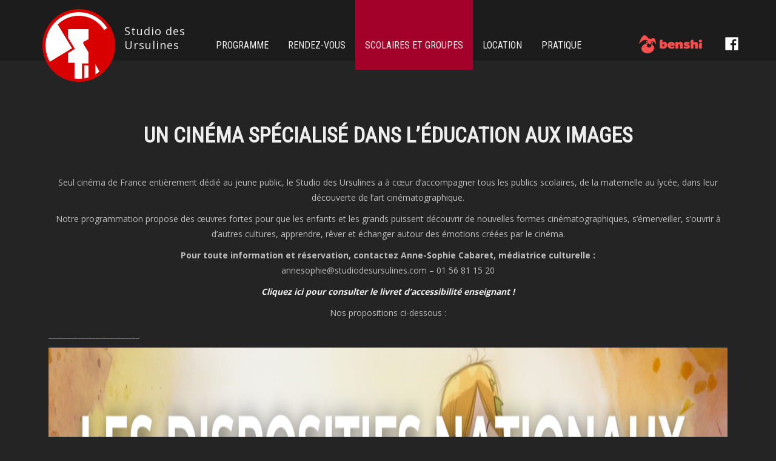

--- FILE ---
content_type: text/html; charset=UTF-8
request_url: https://www.studiodesursulines.com/scolaires/
body_size: 9903
content:
<!DOCTYPE html>
<html lang="fr">

<head>
    <meta charset="utf-8">
    <meta http-equiv="X-UA-Compatible" content="IE=edge">
    <meta name="viewport" content="width=device-width, initial-scale=1">
    <title>Scolaires et groupes - Studio des Ursulines</title>
    <link href="https://fonts.googleapis.com/css?family=Open+Sans:400,600,700|Roboto+Condensed" rel="stylesheet">
    <link rel="shortcut icon" href="https://www.studiodesursulines.com/wp-content/themes/studiodesursulines113/images/favicon.ico">
    <meta name="theme-color" content="#242424"/>
    <meta name="msapplication-navbutton-color" content="#242424">
    <meta name="apple-mobile-web-app-status-bar-style" content="#242424">
	<title>Scolaires et groupes - Studio des Ursulines</title>
<meta name='robots' content='max-image-preview:large' />

<!-- This site is optimized with the Yoast SEO Premium plugin v5.4 - https://yoast.com/wordpress/plugins/seo/ -->
<link rel="canonical" href="https://www.studiodesursulines.com/scolaires/" />
<meta property="og:locale" content="fr_FR" />
<meta property="og:type" content="article" />
<meta property="og:title" content="Scolaires et groupes - Studio des Ursulines" />
<meta property="og:description" content="      UN CINÉMA SPÉCIALISÉ DANS L&rsquo;ÉDUCATION AUX IMAGES   Seul cinéma de France entièrement dédié au jeune public, le Studio des Ursulines a à cœur d&rsquo;accompagner tous les publics scolaires, de la maternelle au lycée, dans leur découverte de l&rsquo;art cinématographique. Notre programmation propose des œuvres fortes pour que les enfants et les &hellip;" />
<meta property="og:url" content="https://www.studiodesursulines.com/scolaires/" />
<meta property="og:site_name" content="Studio des Ursulines" />
<meta property="article:publisher" content="https://www.facebook.com/studiodesursulines/" />
<meta property="og:image" content="https://www.studiodesursulines.com/wp-content/uploads/2025/09/1-scaled.png" />
<meta property="og:image:secure_url" content="https://www.studiodesursulines.com/wp-content/uploads/2025/09/1-scaled.png" />
<meta property="og:image" content="https://www.studiodesursulines.com/wp-content/uploads/2025/09/2-scaled.png" />
<meta property="og:image:secure_url" content="https://www.studiodesursulines.com/wp-content/uploads/2025/09/2-scaled.png" />
<meta property="og:image" content="https://www.studiodesursulines.com/wp-content/uploads/2025/09/3-scaled.png" />
<meta property="og:image:secure_url" content="https://www.studiodesursulines.com/wp-content/uploads/2025/09/3-scaled.png" />
<meta property="og:image" content="https://www.studiodesursulines.com/wp-content/uploads/2025/09/4-scaled.png" />
<meta property="og:image:secure_url" content="https://www.studiodesursulines.com/wp-content/uploads/2025/09/4-scaled.png" />
<meta name="twitter:card" content="summary" />
<meta name="twitter:description" content="      UN CINÉMA SPÉCIALISÉ DANS L&rsquo;ÉDUCATION AUX IMAGES   Seul cinéma de France entièrement dédié au jeune public, le Studio des Ursulines a à cœur d&rsquo;accompagner tous les publics scolaires, de la maternelle au lycée, dans leur découverte de l&rsquo;art cinématographique. Notre programmation propose des œuvres fortes pour que les enfants et les [&hellip;]" />
<meta name="twitter:title" content="Scolaires et groupes - Studio des Ursulines" />
<meta name="twitter:image" content="https://www.studiodesursulines.com/wp-content/uploads/2025/09/1-scaled.png" />
<script type='application/ld+json'>{"@context":"http:\/\/schema.org","@type":"WebSite","@id":"#website","url":"https:\/\/www.studiodesursulines.com\/","name":"Studio des Ursulines","potentialAction":{"@type":"SearchAction","target":"https:\/\/www.studiodesursulines.com\/?s={search_term_string}","query-input":"required name=search_term_string"}}</script>
<script type='application/ld+json'>{"@context":"http:\/\/schema.org","@type":"Organization","url":"https:\/\/www.studiodesursulines.com\/scolaires\/","sameAs":["https:\/\/www.facebook.com\/studiodesursulines\/","https:\/\/www.instagram.com\/studiodesursulines\/"],"@id":"#organization","name":"Studio des Ursulines","logo":"https:\/\/studiodesursulines.dev.niamor.com\/wp-content\/uploads\/2016\/11\/logo.png"}</script>
<!-- / Yoast SEO Premium plugin. -->

<link rel="alternate" title="oEmbed (JSON)" type="application/json+oembed" href="https://www.studiodesursulines.com/wp-json/oembed/1.0/embed?url=https%3A%2F%2Fwww.studiodesursulines.com%2Fscolaires%2F" />
<link rel="alternate" title="oEmbed (XML)" type="text/xml+oembed" href="https://www.studiodesursulines.com/wp-json/oembed/1.0/embed?url=https%3A%2F%2Fwww.studiodesursulines.com%2Fscolaires%2F&#038;format=xml" />
<style id='wp-img-auto-sizes-contain-inline-css' type='text/css'>
img:is([sizes=auto i],[sizes^="auto," i]){contain-intrinsic-size:3000px 1500px}
/*# sourceURL=wp-img-auto-sizes-contain-inline-css */
</style>
<link rel='stylesheet' id='twb-open-sans-css' href='https://fonts.googleapis.com/css?family=Open+Sans%3A300%2C400%2C500%2C600%2C700%2C800&#038;display=swap&#038;ver=6.9' type='text/css' media='all' />
<link rel='stylesheet' id='twbbwg-global-css' href='https://www.studiodesursulines.com/wp-content/plugins/photo-gallery/booster/assets/css/global.css?ver=1.0.0' type='text/css' media='all' />
<style id='wp-block-library-inline-css' type='text/css'>
:root{--wp-block-synced-color:#7a00df;--wp-block-synced-color--rgb:122,0,223;--wp-bound-block-color:var(--wp-block-synced-color);--wp-editor-canvas-background:#ddd;--wp-admin-theme-color:#007cba;--wp-admin-theme-color--rgb:0,124,186;--wp-admin-theme-color-darker-10:#006ba1;--wp-admin-theme-color-darker-10--rgb:0,107,160.5;--wp-admin-theme-color-darker-20:#005a87;--wp-admin-theme-color-darker-20--rgb:0,90,135;--wp-admin-border-width-focus:2px}@media (min-resolution:192dpi){:root{--wp-admin-border-width-focus:1.5px}}.wp-element-button{cursor:pointer}:root .has-very-light-gray-background-color{background-color:#eee}:root .has-very-dark-gray-background-color{background-color:#313131}:root .has-very-light-gray-color{color:#eee}:root .has-very-dark-gray-color{color:#313131}:root .has-vivid-green-cyan-to-vivid-cyan-blue-gradient-background{background:linear-gradient(135deg,#00d084,#0693e3)}:root .has-purple-crush-gradient-background{background:linear-gradient(135deg,#34e2e4,#4721fb 50%,#ab1dfe)}:root .has-hazy-dawn-gradient-background{background:linear-gradient(135deg,#faaca8,#dad0ec)}:root .has-subdued-olive-gradient-background{background:linear-gradient(135deg,#fafae1,#67a671)}:root .has-atomic-cream-gradient-background{background:linear-gradient(135deg,#fdd79a,#004a59)}:root .has-nightshade-gradient-background{background:linear-gradient(135deg,#330968,#31cdcf)}:root .has-midnight-gradient-background{background:linear-gradient(135deg,#020381,#2874fc)}:root{--wp--preset--font-size--normal:16px;--wp--preset--font-size--huge:42px}.has-regular-font-size{font-size:1em}.has-larger-font-size{font-size:2.625em}.has-normal-font-size{font-size:var(--wp--preset--font-size--normal)}.has-huge-font-size{font-size:var(--wp--preset--font-size--huge)}.has-text-align-center{text-align:center}.has-text-align-left{text-align:left}.has-text-align-right{text-align:right}.has-fit-text{white-space:nowrap!important}#end-resizable-editor-section{display:none}.aligncenter{clear:both}.items-justified-left{justify-content:flex-start}.items-justified-center{justify-content:center}.items-justified-right{justify-content:flex-end}.items-justified-space-between{justify-content:space-between}.screen-reader-text{border:0;clip-path:inset(50%);height:1px;margin:-1px;overflow:hidden;padding:0;position:absolute;width:1px;word-wrap:normal!important}.screen-reader-text:focus{background-color:#ddd;clip-path:none;color:#444;display:block;font-size:1em;height:auto;left:5px;line-height:normal;padding:15px 23px 14px;text-decoration:none;top:5px;width:auto;z-index:100000}html :where(.has-border-color){border-style:solid}html :where([style*=border-top-color]){border-top-style:solid}html :where([style*=border-right-color]){border-right-style:solid}html :where([style*=border-bottom-color]){border-bottom-style:solid}html :where([style*=border-left-color]){border-left-style:solid}html :where([style*=border-width]){border-style:solid}html :where([style*=border-top-width]){border-top-style:solid}html :where([style*=border-right-width]){border-right-style:solid}html :where([style*=border-bottom-width]){border-bottom-style:solid}html :where([style*=border-left-width]){border-left-style:solid}html :where(img[class*=wp-image-]){height:auto;max-width:100%}:where(figure){margin:0 0 1em}html :where(.is-position-sticky){--wp-admin--admin-bar--position-offset:var(--wp-admin--admin-bar--height,0px)}@media screen and (max-width:600px){html :where(.is-position-sticky){--wp-admin--admin-bar--position-offset:0px}}

/*# sourceURL=wp-block-library-inline-css */
</style><style id='global-styles-inline-css' type='text/css'>
:root{--wp--preset--aspect-ratio--square: 1;--wp--preset--aspect-ratio--4-3: 4/3;--wp--preset--aspect-ratio--3-4: 3/4;--wp--preset--aspect-ratio--3-2: 3/2;--wp--preset--aspect-ratio--2-3: 2/3;--wp--preset--aspect-ratio--16-9: 16/9;--wp--preset--aspect-ratio--9-16: 9/16;--wp--preset--color--black: #000000;--wp--preset--color--cyan-bluish-gray: #abb8c3;--wp--preset--color--white: #ffffff;--wp--preset--color--pale-pink: #f78da7;--wp--preset--color--vivid-red: #cf2e2e;--wp--preset--color--luminous-vivid-orange: #ff6900;--wp--preset--color--luminous-vivid-amber: #fcb900;--wp--preset--color--light-green-cyan: #7bdcb5;--wp--preset--color--vivid-green-cyan: #00d084;--wp--preset--color--pale-cyan-blue: #8ed1fc;--wp--preset--color--vivid-cyan-blue: #0693e3;--wp--preset--color--vivid-purple: #9b51e0;--wp--preset--gradient--vivid-cyan-blue-to-vivid-purple: linear-gradient(135deg,rgb(6,147,227) 0%,rgb(155,81,224) 100%);--wp--preset--gradient--light-green-cyan-to-vivid-green-cyan: linear-gradient(135deg,rgb(122,220,180) 0%,rgb(0,208,130) 100%);--wp--preset--gradient--luminous-vivid-amber-to-luminous-vivid-orange: linear-gradient(135deg,rgb(252,185,0) 0%,rgb(255,105,0) 100%);--wp--preset--gradient--luminous-vivid-orange-to-vivid-red: linear-gradient(135deg,rgb(255,105,0) 0%,rgb(207,46,46) 100%);--wp--preset--gradient--very-light-gray-to-cyan-bluish-gray: linear-gradient(135deg,rgb(238,238,238) 0%,rgb(169,184,195) 100%);--wp--preset--gradient--cool-to-warm-spectrum: linear-gradient(135deg,rgb(74,234,220) 0%,rgb(151,120,209) 20%,rgb(207,42,186) 40%,rgb(238,44,130) 60%,rgb(251,105,98) 80%,rgb(254,248,76) 100%);--wp--preset--gradient--blush-light-purple: linear-gradient(135deg,rgb(255,206,236) 0%,rgb(152,150,240) 100%);--wp--preset--gradient--blush-bordeaux: linear-gradient(135deg,rgb(254,205,165) 0%,rgb(254,45,45) 50%,rgb(107,0,62) 100%);--wp--preset--gradient--luminous-dusk: linear-gradient(135deg,rgb(255,203,112) 0%,rgb(199,81,192) 50%,rgb(65,88,208) 100%);--wp--preset--gradient--pale-ocean: linear-gradient(135deg,rgb(255,245,203) 0%,rgb(182,227,212) 50%,rgb(51,167,181) 100%);--wp--preset--gradient--electric-grass: linear-gradient(135deg,rgb(202,248,128) 0%,rgb(113,206,126) 100%);--wp--preset--gradient--midnight: linear-gradient(135deg,rgb(2,3,129) 0%,rgb(40,116,252) 100%);--wp--preset--font-size--small: 13px;--wp--preset--font-size--medium: 20px;--wp--preset--font-size--large: 36px;--wp--preset--font-size--x-large: 42px;--wp--preset--spacing--20: 0.44rem;--wp--preset--spacing--30: 0.67rem;--wp--preset--spacing--40: 1rem;--wp--preset--spacing--50: 1.5rem;--wp--preset--spacing--60: 2.25rem;--wp--preset--spacing--70: 3.38rem;--wp--preset--spacing--80: 5.06rem;--wp--preset--shadow--natural: 6px 6px 9px rgba(0, 0, 0, 0.2);--wp--preset--shadow--deep: 12px 12px 50px rgba(0, 0, 0, 0.4);--wp--preset--shadow--sharp: 6px 6px 0px rgba(0, 0, 0, 0.2);--wp--preset--shadow--outlined: 6px 6px 0px -3px rgb(255, 255, 255), 6px 6px rgb(0, 0, 0);--wp--preset--shadow--crisp: 6px 6px 0px rgb(0, 0, 0);}:where(.is-layout-flex){gap: 0.5em;}:where(.is-layout-grid){gap: 0.5em;}body .is-layout-flex{display: flex;}.is-layout-flex{flex-wrap: wrap;align-items: center;}.is-layout-flex > :is(*, div){margin: 0;}body .is-layout-grid{display: grid;}.is-layout-grid > :is(*, div){margin: 0;}:where(.wp-block-columns.is-layout-flex){gap: 2em;}:where(.wp-block-columns.is-layout-grid){gap: 2em;}:where(.wp-block-post-template.is-layout-flex){gap: 1.25em;}:where(.wp-block-post-template.is-layout-grid){gap: 1.25em;}.has-black-color{color: var(--wp--preset--color--black) !important;}.has-cyan-bluish-gray-color{color: var(--wp--preset--color--cyan-bluish-gray) !important;}.has-white-color{color: var(--wp--preset--color--white) !important;}.has-pale-pink-color{color: var(--wp--preset--color--pale-pink) !important;}.has-vivid-red-color{color: var(--wp--preset--color--vivid-red) !important;}.has-luminous-vivid-orange-color{color: var(--wp--preset--color--luminous-vivid-orange) !important;}.has-luminous-vivid-amber-color{color: var(--wp--preset--color--luminous-vivid-amber) !important;}.has-light-green-cyan-color{color: var(--wp--preset--color--light-green-cyan) !important;}.has-vivid-green-cyan-color{color: var(--wp--preset--color--vivid-green-cyan) !important;}.has-pale-cyan-blue-color{color: var(--wp--preset--color--pale-cyan-blue) !important;}.has-vivid-cyan-blue-color{color: var(--wp--preset--color--vivid-cyan-blue) !important;}.has-vivid-purple-color{color: var(--wp--preset--color--vivid-purple) !important;}.has-black-background-color{background-color: var(--wp--preset--color--black) !important;}.has-cyan-bluish-gray-background-color{background-color: var(--wp--preset--color--cyan-bluish-gray) !important;}.has-white-background-color{background-color: var(--wp--preset--color--white) !important;}.has-pale-pink-background-color{background-color: var(--wp--preset--color--pale-pink) !important;}.has-vivid-red-background-color{background-color: var(--wp--preset--color--vivid-red) !important;}.has-luminous-vivid-orange-background-color{background-color: var(--wp--preset--color--luminous-vivid-orange) !important;}.has-luminous-vivid-amber-background-color{background-color: var(--wp--preset--color--luminous-vivid-amber) !important;}.has-light-green-cyan-background-color{background-color: var(--wp--preset--color--light-green-cyan) !important;}.has-vivid-green-cyan-background-color{background-color: var(--wp--preset--color--vivid-green-cyan) !important;}.has-pale-cyan-blue-background-color{background-color: var(--wp--preset--color--pale-cyan-blue) !important;}.has-vivid-cyan-blue-background-color{background-color: var(--wp--preset--color--vivid-cyan-blue) !important;}.has-vivid-purple-background-color{background-color: var(--wp--preset--color--vivid-purple) !important;}.has-black-border-color{border-color: var(--wp--preset--color--black) !important;}.has-cyan-bluish-gray-border-color{border-color: var(--wp--preset--color--cyan-bluish-gray) !important;}.has-white-border-color{border-color: var(--wp--preset--color--white) !important;}.has-pale-pink-border-color{border-color: var(--wp--preset--color--pale-pink) !important;}.has-vivid-red-border-color{border-color: var(--wp--preset--color--vivid-red) !important;}.has-luminous-vivid-orange-border-color{border-color: var(--wp--preset--color--luminous-vivid-orange) !important;}.has-luminous-vivid-amber-border-color{border-color: var(--wp--preset--color--luminous-vivid-amber) !important;}.has-light-green-cyan-border-color{border-color: var(--wp--preset--color--light-green-cyan) !important;}.has-vivid-green-cyan-border-color{border-color: var(--wp--preset--color--vivid-green-cyan) !important;}.has-pale-cyan-blue-border-color{border-color: var(--wp--preset--color--pale-cyan-blue) !important;}.has-vivid-cyan-blue-border-color{border-color: var(--wp--preset--color--vivid-cyan-blue) !important;}.has-vivid-purple-border-color{border-color: var(--wp--preset--color--vivid-purple) !important;}.has-vivid-cyan-blue-to-vivid-purple-gradient-background{background: var(--wp--preset--gradient--vivid-cyan-blue-to-vivid-purple) !important;}.has-light-green-cyan-to-vivid-green-cyan-gradient-background{background: var(--wp--preset--gradient--light-green-cyan-to-vivid-green-cyan) !important;}.has-luminous-vivid-amber-to-luminous-vivid-orange-gradient-background{background: var(--wp--preset--gradient--luminous-vivid-amber-to-luminous-vivid-orange) !important;}.has-luminous-vivid-orange-to-vivid-red-gradient-background{background: var(--wp--preset--gradient--luminous-vivid-orange-to-vivid-red) !important;}.has-very-light-gray-to-cyan-bluish-gray-gradient-background{background: var(--wp--preset--gradient--very-light-gray-to-cyan-bluish-gray) !important;}.has-cool-to-warm-spectrum-gradient-background{background: var(--wp--preset--gradient--cool-to-warm-spectrum) !important;}.has-blush-light-purple-gradient-background{background: var(--wp--preset--gradient--blush-light-purple) !important;}.has-blush-bordeaux-gradient-background{background: var(--wp--preset--gradient--blush-bordeaux) !important;}.has-luminous-dusk-gradient-background{background: var(--wp--preset--gradient--luminous-dusk) !important;}.has-pale-ocean-gradient-background{background: var(--wp--preset--gradient--pale-ocean) !important;}.has-electric-grass-gradient-background{background: var(--wp--preset--gradient--electric-grass) !important;}.has-midnight-gradient-background{background: var(--wp--preset--gradient--midnight) !important;}.has-small-font-size{font-size: var(--wp--preset--font-size--small) !important;}.has-medium-font-size{font-size: var(--wp--preset--font-size--medium) !important;}.has-large-font-size{font-size: var(--wp--preset--font-size--large) !important;}.has-x-large-font-size{font-size: var(--wp--preset--font-size--x-large) !important;}
/*# sourceURL=global-styles-inline-css */
</style>

<style id='classic-theme-styles-inline-css' type='text/css'>
/*! This file is auto-generated */
.wp-block-button__link{color:#fff;background-color:#32373c;border-radius:9999px;box-shadow:none;text-decoration:none;padding:calc(.667em + 2px) calc(1.333em + 2px);font-size:1.125em}.wp-block-file__button{background:#32373c;color:#fff;text-decoration:none}
/*# sourceURL=/wp-includes/css/classic-themes.min.css */
</style>
<link rel='stylesheet' id='bwg_fonts-css' href='https://www.studiodesursulines.com/wp-content/plugins/photo-gallery/css/bwg-fonts/fonts.css?ver=0.0.1' type='text/css' media='all' />
<link rel='stylesheet' id='sumoselect-css' href='https://www.studiodesursulines.com/wp-content/plugins/photo-gallery/css/sumoselect.min.css?ver=3.4.6' type='text/css' media='all' />
<link rel='stylesheet' id='mCustomScrollbar-css' href='https://www.studiodesursulines.com/wp-content/plugins/photo-gallery/css/jquery.mCustomScrollbar.min.css?ver=3.1.5' type='text/css' media='all' />
<link rel='stylesheet' id='bwg_frontend-css' href='https://www.studiodesursulines.com/wp-content/plugins/photo-gallery/css/styles.min.css?ver=1.8.37' type='text/css' media='all' />
<link rel='stylesheet' id='bootstrap-css' href='https://www.studiodesursulines.com/wp-content/themes/studiodesursulines113/css/bootstrap.min.css?ver=3.4.1' type='text/css' media='all' />
<link rel='stylesheet' id='blog-css' href='https://www.studiodesursulines.com/wp-content/themes/studiodesursulines113/css/ursulines.css?ver=6.9' type='text/css' media='all' />
<script type="text/javascript" src="https://www.studiodesursulines.com/wp-includes/js/jquery/jquery.min.js?ver=3.7.1" id="jquery-core-js"></script>
<script type="text/javascript" src="https://www.studiodesursulines.com/wp-includes/js/jquery/jquery-migrate.min.js?ver=3.4.1" id="jquery-migrate-js"></script>
<script type="text/javascript" src="https://www.studiodesursulines.com/wp-content/plugins/photo-gallery/booster/assets/js/circle-progress.js?ver=1.2.2" id="twbbwg-circle-js"></script>
<script type="text/javascript" id="twbbwg-global-js-extra">
/* <![CDATA[ */
var twb = {"nonce":"15d30d6422","ajax_url":"https://www.studiodesursulines.com/wp-admin/admin-ajax.php","plugin_url":"https://www.studiodesursulines.com/wp-content/plugins/photo-gallery/booster","href":"https://www.studiodesursulines.com/wp-admin/admin.php?page=twbbwg_photo-gallery"};
var twb = {"nonce":"15d30d6422","ajax_url":"https://www.studiodesursulines.com/wp-admin/admin-ajax.php","plugin_url":"https://www.studiodesursulines.com/wp-content/plugins/photo-gallery/booster","href":"https://www.studiodesursulines.com/wp-admin/admin.php?page=twbbwg_photo-gallery"};
//# sourceURL=twbbwg-global-js-extra
/* ]]> */
</script>
<script type="text/javascript" src="https://www.studiodesursulines.com/wp-content/plugins/photo-gallery/booster/assets/js/global.js?ver=1.0.0" id="twbbwg-global-js"></script>
<script type="text/javascript" src="https://www.studiodesursulines.com/wp-content/plugins/photo-gallery/js/jquery.sumoselect.min.js?ver=3.4.6" id="sumoselect-js"></script>
<script type="text/javascript" src="https://www.studiodesursulines.com/wp-content/plugins/photo-gallery/js/tocca.min.js?ver=2.0.9" id="bwg_mobile-js"></script>
<script type="text/javascript" src="https://www.studiodesursulines.com/wp-content/plugins/photo-gallery/js/jquery.mCustomScrollbar.concat.min.js?ver=3.1.5" id="mCustomScrollbar-js"></script>
<script type="text/javascript" src="https://www.studiodesursulines.com/wp-content/plugins/photo-gallery/js/jquery.fullscreen.min.js?ver=0.6.0" id="jquery-fullscreen-js"></script>
<script type="text/javascript" id="bwg_frontend-js-extra">
/* <![CDATA[ */
var bwg_objectsL10n = {"bwg_field_required":"field is required.","bwg_mail_validation":"This is not a valid email address.","bwg_search_result":"There are no images matching your search.","bwg_select_tag":"Select Tag","bwg_order_by":"Order By","bwg_search":"Search","bwg_show_ecommerce":"Show Ecommerce","bwg_hide_ecommerce":"Hide Ecommerce","bwg_show_comments":"Show Comments","bwg_hide_comments":"Hide Comments","bwg_restore":"Restore","bwg_maximize":"Maximize","bwg_fullscreen":"Fullscreen","bwg_exit_fullscreen":"Exit Fullscreen","bwg_search_tag":"SEARCH...","bwg_tag_no_match":"No tags found","bwg_all_tags_selected":"All tags selected","bwg_tags_selected":"tags selected","play":"Play","pause":"Pause","is_pro":"","bwg_play":"Play","bwg_pause":"Pause","bwg_hide_info":"Hide info","bwg_show_info":"Show info","bwg_hide_rating":"Hide rating","bwg_show_rating":"Show rating","ok":"Ok","cancel":"Cancel","select_all":"Select all","lazy_load":"0","lazy_loader":"https://www.studiodesursulines.com/wp-content/plugins/photo-gallery/images/ajax_loader.png","front_ajax":"0","bwg_tag_see_all":"see all tags","bwg_tag_see_less":"see less tags"};
//# sourceURL=bwg_frontend-js-extra
/* ]]> */
</script>
<script type="text/javascript" src="https://www.studiodesursulines.com/wp-content/plugins/photo-gallery/js/scripts.min.js?ver=1.8.37" id="bwg_frontend-js"></script>
<link rel="https://api.w.org/" href="https://www.studiodesursulines.com/wp-json/" /><link rel="alternate" title="JSON" type="application/json" href="https://www.studiodesursulines.com/wp-json/wp/v2/pages/60" /><link rel="EditURI" type="application/rsd+xml" title="RSD" href="https://www.studiodesursulines.com/xmlrpc.php?rsd" />
<meta name="generator" content="WordPress 6.9" />
<link rel='shortlink' href='https://www.studiodesursulines.com/?p=60' />
<script type="text/javascript">
var _gaq = _gaq || [];
_gaq.push(['_setAccount', 'UA-225723-36']);
_gaq.push(['_trackPageview']);
(function() {
var ga = document.createElement('script'); ga.type = 'text/javascript'; ga.async = true;
ga.src = ('https:' == document.location.protocol ? 'https://ssl' : 'http://www') + '.google-analytics.com/ga.js';
var s = document.getElementsByTagName('script')[0]; s.parentNode.insertBefore(ga, s);
})();
</script>
</head>

<body>

<header class="bs-docs-nav navbar navbar-static-top" id="top">
    <div class="container containermenu">
        <div class="navbar-header">
            <button aria-controls="bs-navbar" aria-expanded="false" class="collapsed navbar-toggle" data-target="#bs-navbar" data-toggle="collapse" type="button">
                <span class="sr-only">Toggle navigation</span>
                <span class="icon-bar"></span>
                <span class="icon-bar"></span>
                <span class="icon-bar"></span>
            </button>
            <a href="/" class="navbar-brand"><img src="https://www.studiodesursulines.com/wp-content/themes/studiodesursulines113/images/logo.png"><span class="navtitle">Studio des Ursulines</span></a>
        </div>
        <nav class="collapse navbar-collapse" id="bs-navbar">
			<div class="menu-menu-1-container"><ul id="menu-menu-1" class="nav navbar-nav"><li id="menu-item-73" class="menu-item menu-item-type-post_type menu-item-object-page menu-item-home menu-item-73"><a href="https://www.studiodesursulines.com/">Programme</a></li>
<li id="menu-item-83" class="menu-item menu-item-type-post_type menu-item-object-page menu-item-83"><a href="https://www.studiodesursulines.com/rendez-vous-ursulines/">Rendez-vous</a></li>
<li id="menu-item-1924" class="menu-item menu-item-type-post_type menu-item-object-page current-menu-item page_item page-item-60 current_page_item menu-item-1924"><a href="https://www.studiodesursulines.com/scolaires/" aria-current="page">Scolaires et groupes</a></li>
<li id="menu-item-97" class="menu-item menu-item-type-post_type menu-item-object-page menu-item-97"><a href="https://www.studiodesursulines.com/location-de-la-salle/">Location</a></li>
<li id="menu-item-77" class="menu-item menu-item-type-post_type menu-item-object-page menu-item-77"><a href="https://www.studiodesursulines.com/infos-pratiques/">Pratique</a></li>
</ul></div>            <ul class="nav navbar-nav navbar-right">
                <li>
                    <a href="http://benshi.fr" target="_blank"><img src="https://www.studiodesursulines.com/wp-content/themes/studiodesursulines113/images/logo-benshi.png" height="34"></a>
                </li>
                <li>
                    <a href="https://www.facebook.com/studiodesursulines/" target="_blank"><img src="https://www.studiodesursulines.com/wp-content/themes/studiodesursulines113/images/facebook-icon.png" height="34"></a>
                </li>
            </ul>
        </nav>
    </div>
</header>



    <div class="container">

        <div class="row">

            <div class="col-sm-12">

				<div class="blog-post">
			
<p> </p>
<p> </p>
<p> </p>
<h2 style="text-align: center;"><strong>UN CINÉMA SP<b>ÉCIALISÉ DANS L&rsquo;ÉDUCATION AUX IMAGES</b></strong></h2>
<p> </p>
<p style="text-align: center;"><span class="OYPEnA text-decoration-none text-strikethrough-none">Seul cinéma de France entièrement dédié au jeune public, le Studio des Ursulines a à cœur d&rsquo;accompagner tous les publics scolaires, de la maternelle au lycée, dans leur découverte de l&rsquo;art cinématographique.</span></p>
<p style="text-align: center;">Notre programmation propose des œuvres fortes pour que les enfants et les grands puissent découvrir de nouvelles formes cinématographiques, s&rsquo;émerveiller, s&rsquo;ouvrir à d&rsquo;autres cultures, apprendre, rêver et échanger autour des émotions créées par le cinéma.</p>
<p style="text-align: center;"><span class="OYPEnA text-decoration-none text-strikethrough-none"><strong>Pour toute information et réservation, contactez Anne-Sophie Cabaret, médiatrice culturelle</strong><span data-ccp-props="{&quot;201341983&quot;:0,&quot;335559739&quot;:0,&quot;335559740&quot;:240}"><strong> :<br /></strong></span>annesophie@studiodesursulines.com &#8211; 01 56 81 15 20</span></p>
<p style="text-align: center;"><a href="https://www.studiodesursulines.com/wp-content/uploads/2025/09/Livret-accessibilite-enseignant.pdf"><em><strong><span class="OYPEnA text-decoration-none text-strikethrough-none">Cliquez ici pour consulter le livret d&rsquo;accessibilité enseignant !</span></strong></em></a></p>
<p style="text-align: center;"><span class="OYPEnA text-decoration-none text-strikethrough-none">Nos propositions ci-dessous :</span></p>
<p><strong>_________________________</strong></p>
<p><img fetchpriority="high" decoding="async" class="alignnone wp-image-5986 size-full" src="https://www.studiodesursulines.com/wp-content/uploads/2025/09/1-scaled.png" alt="" width="2560" height="533" srcset="https://www.studiodesursulines.com/wp-content/uploads/2025/09/1-scaled.png 2560w, https://www.studiodesursulines.com/wp-content/uploads/2025/09/1-300x63.png 300w, https://www.studiodesursulines.com/wp-content/uploads/2025/09/1-1024x213.png 1024w, https://www.studiodesursulines.com/wp-content/uploads/2025/09/1-768x160.png 768w, https://www.studiodesursulines.com/wp-content/uploads/2025/09/1-1536x320.png 1536w, https://www.studiodesursulines.com/wp-content/uploads/2025/09/1-2048x427.png 2048w" sizes="(max-width: 2560px) 100vw, 2560px" /></p>
<p style="text-align: left;"><span style="color: #d80000;"><strong><span style="color: #ffffff;">🎬 Les dispositifs nationaux d&rsquo;éducation aux images</span><br /></strong></span><span class="OYPEnA text-decoration-none text-strikethrough-none">Le Studio des Ursulines accueille les classes inscrites aux 4 dispositifs nationaux : Mon Premier Cinéma (pour Paris), École et cinéma, Collège au cinéma et Lycéens et apprentis au cinéma.<br />Ces dispositifs sont pilotés à Paris par les associations : <a href="https://www.enfancesaucinema.net/">Enfances au cinéma</a> et <a href="https://www.cinemasindependantsparisiens.fr/">Cinémas Indépendants Parisiens</a>.<br /></span></p>
<p> </p>
<p style="text-align: center;"><strong><span style="color: #ffffff;"><a style="color: #ffffff;" href="https://www.enfancesaucinema.net/mon-1er-cinema#programmation">PROGRAMME &#8211; MON PREMIER CINÉMA 2025/2026</a></span></strong><br /><strong><span style="color: #ffffff;"><a style="color: #ffffff;" href="https://www.enfancesaucinema.net/ecole-et-cinema#programmation">PROGRAMME &#8211; ÉCOLE ET CINÉMA 2025/2026</a></span></strong><br /><strong><span style="color: #ffffff;"><a style="color: #ffffff;" href="https://www.cinemasindependantsparisiens.fr/wp-content/uploads/2025/07/college-au-cinema-25-26-web.pdf">PROGRAMME &#8211; COLLÈGE AU CINÉMA 2025/2026</a></span></strong><br /><strong><span style="color: #ffffff;"><a style="color: #ffffff;" href="https://www.cinemasindependantsparisiens.fr/wp-content/uploads/2025/06/Brochure_LAAC_2025-26_A5_BAT_web.pdf">PROGRAMME &#8211; LYCÉENS ET APPRENTIS AU CINÉMA 2025/2026</a></span></strong></p>
<p><strong>_________________________</strong></p>
<p><img decoding="async" class="alignnone wp-image-5987 size-full" src="https://www.studiodesursulines.com/wp-content/uploads/2025/09/2-scaled.png" alt="" width="2560" height="533" srcset="https://www.studiodesursulines.com/wp-content/uploads/2025/09/2-scaled.png 2560w, https://www.studiodesursulines.com/wp-content/uploads/2025/09/2-300x63.png 300w, https://www.studiodesursulines.com/wp-content/uploads/2025/09/2-1024x213.png 1024w, https://www.studiodesursulines.com/wp-content/uploads/2025/09/2-768x160.png 768w, https://www.studiodesursulines.com/wp-content/uploads/2025/09/2-1536x320.png 1536w, https://www.studiodesursulines.com/wp-content/uploads/2025/09/2-2048x427.png 2048w" sizes="(max-width: 2560px) 100vw, 2560px" /></p>
<p style="text-align: left;"><span style="color: #ffffff;"><strong>🎬 Des séances à la carte</strong></span><br />Le Studio des Ursulines dédie ses journées à l&rsquo;accueil des séances scolaires, du film de votre choix ! Nous éditons un catalogue de propositions de films par trimestre pour les maternelles et élémentaires, ainsi qu&rsquo;un catalogue pour les collégiens et lycéens, et sommes à votre disposition pour toute demande de séance, toutes classes confondues.</p>
<p style="text-align: left;">Si vous souhaitez organiser une sortie cinéma sur-mesure, le Studio des Ursulines vous ouvre ses portes !</p>
<p style="text-align: left;">Nous sommes également à votre disposition pour répondre à toute demande de projet pour votre classe autour du cinéma (ateliers en classe, animation en salle, programmation de films en lien avec votre projet pédagogique, visite de cabine de projection…)</p>
<p style="text-align: center;"><strong>Tarif</strong> : 4€ par élève (maternelle &amp; primaire), 5€ (collège et lycée) &#8211; gratuité pour les accompagnateurs.<br /><strong>Paiement</strong> : Sur facture, Pass Culture collectif (de la 6e à la Terminale), sur place (carte bancaire, chèque, espèce acceptés)<br /><strong>Réservations</strong> : le cinéma est ouvert le matin et l&rsquo;après-midi (sauf mercredi après-midi) tous les jours de la semaine pour les scolaires.<br /><strong>Important</strong> : nous demandons la présence de <strong>40 élèves minimum</strong> pour l&rsquo;organisation d&rsquo;une séance à la carte. Nous pouvons trouver d&rsquo;autres classes pour organiser une séance commune.</p>
<p style="text-align: center;"><span style="color: #ffffff;"><strong><a style="color: #ffffff;" href="https://www.studiodesursulines.com/wp-content/uploads/2025/09/Catalogue-scolaire-Sept-Oct-2025.pdf">NOUVEAUTES &#8211; MATERNELLE ET ÉLÉMENTAIRE Septembre-Octobre 2025/2026</a><br /></strong></span></p>
<p style="text-align: center;"><em><strong><a href="https://docs.google.com/spreadsheets/d/1Nm3VKkAAXj8cIDE6dunFghdXMv31zYwEeqstJnTgwCQ/edit?hl=fr&amp;gid=0#gid=0">Cliquez ici pour consulter les créneaux disponibles !</a></strong></em></p>
<p style="text-align: center;"> </p>
<p style="text-align: left;"><span style="background-color: #ffffff;"><strong>_________________________</strong></span></p>
<p><img decoding="async" class="alignnone wp-image-5988 size-full" src="https://www.studiodesursulines.com/wp-content/uploads/2025/09/3-scaled.png" alt="" width="2560" height="533" srcset="https://www.studiodesursulines.com/wp-content/uploads/2025/09/3-scaled.png 2560w, https://www.studiodesursulines.com/wp-content/uploads/2025/09/3-300x63.png 300w, https://www.studiodesursulines.com/wp-content/uploads/2025/09/3-1024x213.png 1024w, https://www.studiodesursulines.com/wp-content/uploads/2025/09/3-768x160.png 768w, https://www.studiodesursulines.com/wp-content/uploads/2025/09/3-1536x320.png 1536w, https://www.studiodesursulines.com/wp-content/uploads/2025/09/3-2048x427.png 2048w" sizes="(max-width: 2560px) 100vw, 2560px" /></p>
<p><strong><span style="color: #d80000;"><span style="color: #993366;">🎬<span style="color: #ffffff;"> Les dispositifs cinélangues, cinéallemand et ciné-VO Kids</span></span><br /></span></strong><span class="OYPEnA text-decoration-none text-strikethrough-none">Le Studio des Ursulines organise toute l&rsquo;année des projections scolaires de films allemands, sous-titrés français.<br /><strong>Cinélangues</strong> a à cœur d’intégrer le cinéma dans l’enseignement des langues en proposant aux professeurs de langue des films d’auteur en version originale, peu diffusés ou difficilement accessibles sur les écrans.<br /></span><span class="OYPEnA text-decoration-none text-strikethrough-none">Le dispositif </span><strong><span class="OYPEnA text-decoration-none text-strikethrough-none">Cinéallemand</span></strong><span class="OYPEnA text-decoration-none text-strikethrough-none">, organisé par le Goethe Institut, propose chaque année la découverte de trois films allemands aux élèves.</span></p>
<p style="text-align: center;"><br /><strong>Tarif</strong> : 4.50€ par élève (si demande film hors catalogue cinélangues, 5€ par élève) &#8211; gratuité pour les accompagnateurs.<br /><strong>Paiement</strong> : sur facture, Pass Culture collectif (de la 6e à la Terminale), sur place (carte bancaire, chèque, espèce acceptés)<br /><strong>Réservations</strong> : le cinéma est ouvert le matin et l&rsquo;après-midi (sauf mercredi après-midi) tous les jours de la semaine pour les scolaires. <a href="https://docs.google.com/spreadsheets/d/1Nm3VKkAAXj8cIDE6dunFghdXMv31zYwEeqstJnTgwCQ/edit?hl=fr&amp;gid=0#gid=0">Cliquez ici pour consulter les créneaux disponibles !</a><br /><strong>Important</strong> : nous demandons la présence de 50 élèves minimum pour l&rsquo;organisation d&rsquo;une séance scolaire. Nous pouvons trouver d&rsquo;autres classes pour organiser une séance commune, n&rsquo;hésitez pas à nous contacter peu importe la taille de votre groupe ! <a href="https://docs.google.com/document/d/1wcEzLnADERCIv_cTKoZISZ9OXK-pEYg368yp3OuI5cQ/edit?hl=fr&amp;tab=t.0">Cliquez ici pour consulter les séances proposées par d&rsquo;autres enseignants.</a></p>
<p> </p>
<p style="text-align: center;"><span style="color: #ffffff;"><strong><a style="color: #ffffff;" href="https://www.cinelangues.com/PROGRAMMATION-CINELANGUES-ALLEMAND-85c3c45f9eafcac50192d7f549d0bc82.pdf">PROGRAMMATION CINÉ-LANGUES 2025/2026</a></strong></span></p>
<p> </p>
<p style="text-align: left;"><strong>_________________________</strong></p>
<p><img loading="lazy" decoding="async" class="alignnone wp-image-5989 size-full" src="https://www.studiodesursulines.com/wp-content/uploads/2025/09/4-scaled.png" alt="" width="2560" height="533" srcset="https://www.studiodesursulines.com/wp-content/uploads/2025/09/4-scaled.png 2560w, https://www.studiodesursulines.com/wp-content/uploads/2025/09/4-300x63.png 300w, https://www.studiodesursulines.com/wp-content/uploads/2025/09/4-1024x213.png 1024w, https://www.studiodesursulines.com/wp-content/uploads/2025/09/4-768x160.png 768w, https://www.studiodesursulines.com/wp-content/uploads/2025/09/4-1536x320.png 1536w, https://www.studiodesursulines.com/wp-content/uploads/2025/09/4-2048x427.png 2048w" sizes="auto, (max-width: 2560px) 100vw, 2560px" /></p>
<p><span style="color: #993366;"><strong>🎬 <span style="color: #ffffff;">Les centres de loisirs</span></strong></span><br />Chaque mercredi à 14h15 et tous les jours pendant les vacances à 10h15 et 14h15, les centres de loisirs sont accueillis au Studio des Ursulines pour découvrir les films de la programmation du cinéma. Nous pouvons également, sur demande, proposer des ateliers et animations (visite de cabine, discussions…) en lien avec le cinéma, en salle ou au centre de loisirs.</p>
<p style="text-align: center;"><strong>Tarif :</strong> 4€ par enfant &#8211; gratuité pour les accompagnateurs.<br /><strong>Paiement :</strong> sur place, sur bon de commande ou via carte achat.<br /><strong>Réservations :</strong> auprès de Anne-Sophie Cabaret, demandez le programme à annesophie@studiodesursulines.com / 01 56 81 15 20</p>
<p> </p>
<p style="text-align: center;"><span style="color: #33cccc;"> </span></p>
<p><strong>_________________________</strong></p>
<p><strong><span style="color: #d80000;"><span style="color: #993366;">🎬<span style="color: #ffffff;"> Les association du champ social</span></span><br /></span></strong><span class="OYPEnA text-decoration-none text-strikethrough-none">Les associations de quartier de la Ville de Paris et d&rsquo;Île-de-France sont les bienvenues sur toutes nos séances et évènements.<br />Nous pouvons également, sur demande, proposer des visites du cinéma et de la cabine de projection, faire des ateliers créatifs en lien avec les films, création de séances à la carte…</span></p>
<p><strong>Tarif :</strong> 4€ par spectateur<br /><strong>Paiement :</strong> sur place (CB, chèque, espèces), via facture, avec le <a href="https://www.cinemasindependantsparisiens.fr/tou-te-s-au-cinema/">ticket solidaire des Cinémas Indépendants Parisiens</a>.<br /><strong>Questions et réservations :</strong> contactez Anne-Sophie Cabaret : annesophie@studiodesursulines.com / 01 56 81 15 20</p>
<p style="text-align: center;"><span style="color: #33cccc;"><br /><br /></span></p>
	</div>

</div>
            </div> <!-- /.col -->

        </div> <!-- /.row -->
    </div> <!-- /.container -->
<footer class="blog-footer">

    <div class="container footerPartenaires">
        <div style="margin:10px 10px;display:inline-block;">
            <a href="http://www.cnc.fr/" target="_blank"><img style="width: 120px" src="https://www.studiodesursulines.com/wp-content/themes/studiodesursulines113/images/logo-cnc.png"></a>
        </div>
        <div style="margin:10px 10px;display:inline-block;">
            <a href="http://www.europa-cinemas.org/" target="_blank"><img style="width: 120px" src="https://www.studiodesursulines.com/wp-content/themes/studiodesursulines113/images/logo-europa.png"></a>
        </div>
        <div style="margin:10px 10px;display:inline-block;">
            <a href="http://www.paris.fr/" target="_blank"><img style="width: 120px" src="https://www.studiodesursulines.com/wp-content/themes/studiodesursulines113/images/logo-mdp.png"></a>
        </div>

        <div style="margin:10px 10px;display:inline-block;">
            <a href="https://www.iledefrance.fr/" target="_blank"><img style="width: 120px" src="https://www.studiodesursulines.com/wp-content/themes/studiodesursulines113/images/logo-idf.png"></a>
        </div>

        <div style="margin:10px 10px;display:inline-block;">
            <a href="http://www.art-et-essai.org/" target="_blank"><img style="width: 120px" src="https://www.studiodesursulines.com/wp-content/themes/studiodesursulines113/images/logo-cae.png"></a>
        </div>
        <div style="margin:10px 10px;display:inline-block;">
            <a href="http://www.cip-paris.fr/" target="_blank"><img style="width: 120px" src="https://www.studiodesursulines.com/wp-content/themes/studiodesursulines113/images/logo-cip.png"></a>
        </div>
        <div style="margin:10px 10px;display:inline-block;">
            <a href="http://www.afca.asso.fr/" target="_blank"><img style="width: 120px" src="https://www.studiodesursulines.com/wp-content/themes/studiodesursulines113/images/logo-afca.png"></a>
        </div>

    </div>

</footer>

&nbsp;
<br>

<div style="text-align:center;">
    <b>Studio des Ursulines</b><br>
    <p>Cinéma jeune public et ciné-club. Films de qualité depuis 1926.</p>
    <p><a href="/histoire-du-cinema/">Histoire du Cinéma</a> - <a href="/contact/">Nous contacter</a> -
        <a href="/mentions-legales/">Mentions légales</a></p>


</div>
<br>
&nbsp;

<script type="text/javascript" src="https://www.studiodesursulines.com/wp-content/themes/studiodesursulines113/js/script.js"></script>

<script type="speculationrules">
{"prefetch":[{"source":"document","where":{"and":[{"href_matches":"/*"},{"not":{"href_matches":["/wp-*.php","/wp-admin/*","/wp-content/uploads/*","/wp-content/*","/wp-content/plugins/*","/wp-content/themes/studiodesursulines113/*","/*\\?(.+)"]}},{"not":{"selector_matches":"a[rel~=\"nofollow\"]"}},{"not":{"selector_matches":".no-prefetch, .no-prefetch a"}}]},"eagerness":"conservative"}]}
</script>
<script type="text/javascript" src="https://www.studiodesursulines.com/wp-content/themes/studiodesursulines113/js/bootstrap.min.js?ver=3.4.1" id="bootstrap-js"></script>
</body>
</html>

<!-- Dynamic page generated in 0.235 seconds. -->
<!-- Cached page generated by WP-Super-Cache on 2026-01-21 13:34:45 -->

<!-- super cache -->

--- FILE ---
content_type: text/css
request_url: https://www.studiodesursulines.com/wp-content/themes/studiodesursulines113/css/ursulines.css?ver=6.9
body_size: 2488
content:
body {
    font-family: 'Open Sans', sans-serif;
    color: #BBB;
    background-color: #242424;
}

::selection {
    background: #a3002a; /* WebKit/Blink Browsers */
}

::-moz-selection {
    background: #a3002a; /* Gecko Browsers */
}

h1, .h1,
h2, .h2,
h3, .h3,
h4, .h4,
h5, .h5,
h6, .h6 {
    margin-top: 0;
    font-family: 'Roboto Condensed', sans-serif;
    font-weight: normal;
    color: #EEE;
    text-transform: uppercase;
    font-size: 2.5em;
}

a, a:hover {
    color: #EEE;
    text-decoration: none;
}

a:focus {
    color: #EEE;
    outline: none;
}

footer a {
    color: #ccc;
    text-decoration: none;
}

footer a:hover {
    color: #FFF;
    text-decoration: none;
}

h3:before {
    content: '';
    display: inline-block;
    width: 100%;
    height: 100%;
    margin-left: -100%;
    margin-bottom: 10px;
    border-bottom: 2px solid #a3002a;
    margin-right: 20px;
}

h3 {
    margin: 30px 0 20px 0;
    overflow: hidden;
    width: 100%;
    text-align: center;
}

blockquote {
    border-left: 2px solid #a3002a;
    font-size: 14px;
    margin-left: 10px;
    padding: 10px;
}

h3:after {
    content: '';
    display: inline-block;
    width: 100%;
    height: 100%;
    margin-right: -100%;
    margin-bottom: 10px;
    border-bottom: 2px solid #a3002a;
    margin-left: 20px;
}

td {
    vertical-align: top;
    padding: 10px;
}

tr {
    background-color: #2e2e2e;
}

tr:nth-child(even) {
    background-color: #393939;
}

/*
 * Masthead for nav
 */

.blog-masthead {
    background-color: #1c1c1c;
    height: 100px;
    margin-bottom: 50px;
}

/* Nav links */
.blog-nav-item {
    font-family: 'Roboto Condensed', sans-serif;
    text-transform: uppercase;
    position: relative;
    display: inline-block;
    padding: 10px;
    font-weight: 500;
    color: #cdddeb;
}

.blog-nav-item:hover,
.blog-nav-item:focus {
    color: #fff;
    text-decoration: none;
}

/* Active state gets a caret at the bottom */
.blog-nav .active {
    color: #fff;
    background-color: #a3002a;
}

/*
 * Main column and sidebar layout
 */

.blog-main {
    font-size: 18px;
    line-height: 1.5;
}

/* Pagination */
.pager {
    margin-bottom: 60px;
    text-align: left;
}

.pager > li > a {
    width: 140px;
    padding: 10px 20px;
    text-align: center;
    border-radius: 30px;
}

/*
 * Blog posts
 */

.blog-post {
    margin-bottom: 60px;
}

.blog-post-title {
    margin-top: 30px;
    margin-bottom: 20px;
    font-size: 40px;
}

.blog-post-meta {
    margin-bottom: 20px;
    color: #999;
}

.blog-post p {
    margin: 0 10px 10px 10px;
    line-height: 180%;
}

.blog-post img {
    max-width: 100%;
}

/*
 * Footer
 */

.blog-footer {
    padding: 40px 0;
    color: #BBB;
    text-align: center;
    background-color: #1c1c1c;
}

.blog-footer p:last-child {
    margin-bottom: 0;
}

.blog-nav li {
    position: relative;
    display: inline-block;
    padding: 10px;
    font-weight: 500;
}

.blog-nav li a {
    color: #fff;
}

header {
    background-color: #1c1c1c;
}

.navbar-brand img {
    height: 30px;
    position: absolute;
    margin-top: -5px;
}

.navtitle {
    margin-left: 45px;
}

@media (min-width: 768px) {

    .nav > li > a {
        font-family: 'Roboto Condensed', sans-serif;
        font-size: 16px;
        text-transform: uppercase;
        margin: 0 1px;
        padding: 65px 3px 30px 3px;
    }

    .navbar-right > li > a {
        margin-top: 40px;
        padding-top: 15px;
        padding-bottom: 10px;
    }

    .containermenu {
        position: absolute;
        left: 50%;
        margin-left: -384px;
    }

    header {
        height: 100px;
    }

    .navbar-brand img {
        height: 120px;
        margin-right: 15px;
        float: left;
        position: relative;
        margin-top: 0;
    }

    .navbar-brand {
        font-family: 'Open Sans', sans-serif;
        width: 240px;
        font-size: 18px;
        letter-spacing: 1px;
        line-height: 133%;
        padding: 15px 0;
    }

    .navbar-brand {
        white-space: pre-wrap;
    }

    .navtitle {
        margin-top: 25px;
        display: block;
    }
}

@media (min-width: 992px) {

    .nav > li > a {
        padding-left: 15px;
        padding-right: 15px;
    }

    .containermenu {
        margin-left: -470px;
    }

    .navbar-brand img {
        height: 120px;
        margin-right: 15px;
        float: left;
        position: relative;
        margin-top: 0;
    }

    .navbar-brand {
        width: 270px;
        white-space: pre-wrap;
    }

    .navtitle {
        margin-top: 25px;
        display: block;
    }
}

@media (min-width: 1200px) {
    .containermenu {
        margin-left: -570px;
    }

    .navbar-brand img {
        height: 120px;
        margin-right: 15px;
        float: left;
        position: relative;
        margin-top: 0;
    }

    .navbar-brand {
        white-space: pre-wrap;
    }

    .navtitle {
        margin-top: 25px;
        display: block;
    }
}

.footer_title {
    text-transform: uppercase;
    font-family: 'Roboto Condensed', sans-serif;
    color: #EEE;
    margin-top: 30px;
}

footer ul {
    list-style-type: none;
    padding-left: 10px;
    line-height: 200%;
}

.nav > li > a:focus, .nav > li > a:hover, .nav .current-menu-item {
    background-color: #a3002a;
}

.navbar-right > li > a:focus, .navbar-right > li > a:hover {
    background-color: #242424;
}

.bs-docs-nav .navbar-toggle .icon-bar {
    background-color: #EEE;
}

iframe {
    max-width: 100%;
    margin: 10px 0;
}

.alignright {
    float: right;
    margin: 15px 0 15px 15px;
}

table {
    margin: 10px;
}

table.aligncenter {
    margin: auto;
}

img.aligncenter {
    display: block;
    margin: auto !important;
}

/* jssor slider bullet navigator */

.jssorb21 {
    position: absolute;
}

.jssorb21 div, .jssorb21 div:hover, .jssorb21 .av {
    position: absolute;
    width: 19px;
    height: 19px;
    text-align: center;
    line-height: 19px;
    color: white;
    font-size: 12px;
    overflow: hidden;
    cursor: pointer;
}

.jssorb21 div {
    background-position: -5px -5px;
}

.jssorb21 div:hover, .jssorb21 .av:hover {
    background-position: -35px -5px;
}

.jssorb21 .av {
    background-position: -65px -5px;
}

.jssorb21 .dn, .jssorb21 .dn:hover {
    background-position: -95px -5px;
}

.slidertitle {

    padding: 0 15px;
    left: 50%;
    margin-left: -550px;
}

.jssora21l, .jssora21r {
    display: block;
    position: absolute;
    width: 55px;
    height: 55px;
    cursor: pointer;
    overflow: hidden;
}

.jssora21l {
    background-position: -3px -33px;
}

.jssora21r {
    background-position: -63px -33px;
}

.jssora21l:hover {
    background-position: -123px -33px;
}

.jssora21r:hover {
    background-position: -183px -33px;
}

.jssora21l.jssora21ldn {
    background-position: -243px -33px;
}

.jssora21r.jssora21rdn {
    background-position: -303px -33px;
}

/* home */

header {
    margin-bottom: 0 !important;
}

.slidertitle {
    position: absolute;
    font-family: 'Roboto Condensed', sans-serif;
    text-transform: uppercase;
    font-size: 35px;
    color: #FFF;
    font-weight: bold;
    bottom: 60px;
}

.eventtag {
    display: inline-block;
    background-color: #242424;
    font-size: 15px;
    padding: 10px 20px;
    font-weight: normal !important;
    margin: 5px 0 0 30px;
    position: absolute;
    white-space: nowrap;
    text-align: center;
    text-transform: uppercase;
}

.gradient {
    position: absolute;
    bottom: -5px;
}

#slider1_container {
    visibility: hidden;
    position: relative;
    margin: 0 auto;
    top: 0;
    left: 0;
    width: 1300px;
    height: 500px;
    overflow: hidden;
}

#slider1_container_loading {
    position: absolute;
    top: 0;
    left: 0;
}

.movie {
    width: 200px;
    cursor: pointer;
    margin: 14px;
    display: inline-block;
    float: left;
}

@media screen and (max-width: 1199px) {
    .movie {
        margin: 17px;
    }
}

@media screen and (max-width: 991px) {

    .movie {
        margin: 20px auto;
        display: block;
        float: none;
    }

}

.movie img {
    max-width: 100%;
    width: 200px;
    height: 266px;
}

.movie .movietag {
    position: absolute;
    background-color: #242424;
    padding: 10px;
    margin-top: -20px;
    width: 150px;
    text-align: center;
    margin-left: 25px;
    text-transform: uppercase;
    font-size: 12px;
}

.movie .movietitle {
    background-color: #a3002a;
    color: #FFF;
    padding: 35px 10px 20px 10px;
    text-align: center;
    font-size: 15px;
    height: 97px;
}

/* rendez-vous */

.movieimgr {
    max-width: 100%;
}

.movietagr {
    position: absolute;
    background-color: #242424;
    padding: 10px;
    margin-top: -20px;
    width: 150px;
    text-align: center;
    margin-left: -75px;
    left: 50%;
    text-transform: uppercase;
    font-size: 12px;
}

.movietitler {
    background-color: #a3002a;
    color: #FFF;
    padding: 35px 10px 20px 10px;
    text-align: center;
    font-size: 15px;
}

.imgcontainerr {
    width: 100%;
    height: 312px;
    overflow: hidden;
}

@media screen and (max-width: 1199px) {

    .imgcontainerr {
        height: 255px;
    }

}

@media screen and (max-width: 991px) {

    .imgcontainerr {
        height: auto;
    }

}

.filterbox {
    background-color: #1a1a1a;
    padding: 20px;
    margin: 10px 0 20px 0;
}

.filter {
    display: inline-block;
    padding: 10px;
    border: 1px solid #a3002a;
    margin: 10px;
}

.filter:hover {
    background-color: #242424;
    cursor: pointer;
}

.selectedfilter {
    background-color: #242424;
}

/* film */

.bgimage {
    margin-top: -100px;
}

.first {
    height: 420px;
}

.headgradient {
    position: absolute;
    top: 270px;
    z-index: 900;
}

@media screen and (max-width: 1199px) {

    .first {
        height: 320px;
    }

    .headgradient {
        top: 170px;
    }

}

@media screen and (max-width: 991px) {

    .first {
        height: 220px;
    }

    .headgradient {
        top: 70px;
    }

}

@media screen and (max-width: 768px) {
    .first {
        height: 120px;
    }

    .headgradient {
        top: -78px;
    }
}

/* sceances */

.blocsceance {
    background-color: #1a1a1a;
    padding: 20px;
}

.sceancejour {
    display: inline-block;
    padding: 11px 20px;
}

.sceanceheure {
    display: inline-block;
    padding: 10px;
    border: 1px solid #a3002a;
    margin: 0 10px;
}

.sceanceheure:hover {
    background-color: #242424;
}

.sceanceheure[href="#"] {
    background-color: transparent;
    cursor: default;
}

/* rendez-vous */

.headerpicture {
    height: 440px;
    overflow: hidden !important;
}

.headerpicturegradient {
    position: absolute;
    margin-top: 205px;
}

.theimage {
    margin-top: -100px;
}

@media screen and (max-width: 1199px) {

    .headerpicture {
        height: 315px;
    }

    .headerpicturegradient {
        margin-top: 65px;
    }

}

@media screen and (max-width: 991px) {

    .headerpicture {
        height: auto;
        margin-top: 20px;
    }

    .headerpicturegradient {
        display: none;
    }

    .theimage {
        margin-top: 0;
    }

}

.footerPartenaires div {
    margin: 10px 10px;
    display: inline-block;
}

input {
    border: 2px solid #a3002a;
    background-color: #242424;
    outline: 0;
    padding: 8px;
    margin: 8px 0;
    color: #BBB;
}

input[type="submit"] {
    font-weight: bold;
    cursor: pointer;
}

#buttonSubscribe {
    border: 2px solid #a3002a;
    background-color: #242424;
    outline: 0;
    padding: 8px;
    margin: 16px 0;
    color: #BBB;
    font-weight: bold;
    cursor: pointer;
}

.wpcf7-not-valid-tip {
    color: #a3002a !important;
}

.wpcf7-response-output {
    border: 2px solid #a3002a !important;
}

#programmation_menu {
    text-align: center;
}

#programmation_menu div {
    background-color: #242424;
    border: 1px solid #a3002a;
    width: 300px;
    margin: 0 15px;
    padding: 10px;
    display: inline-block;
    text-align: center;
}